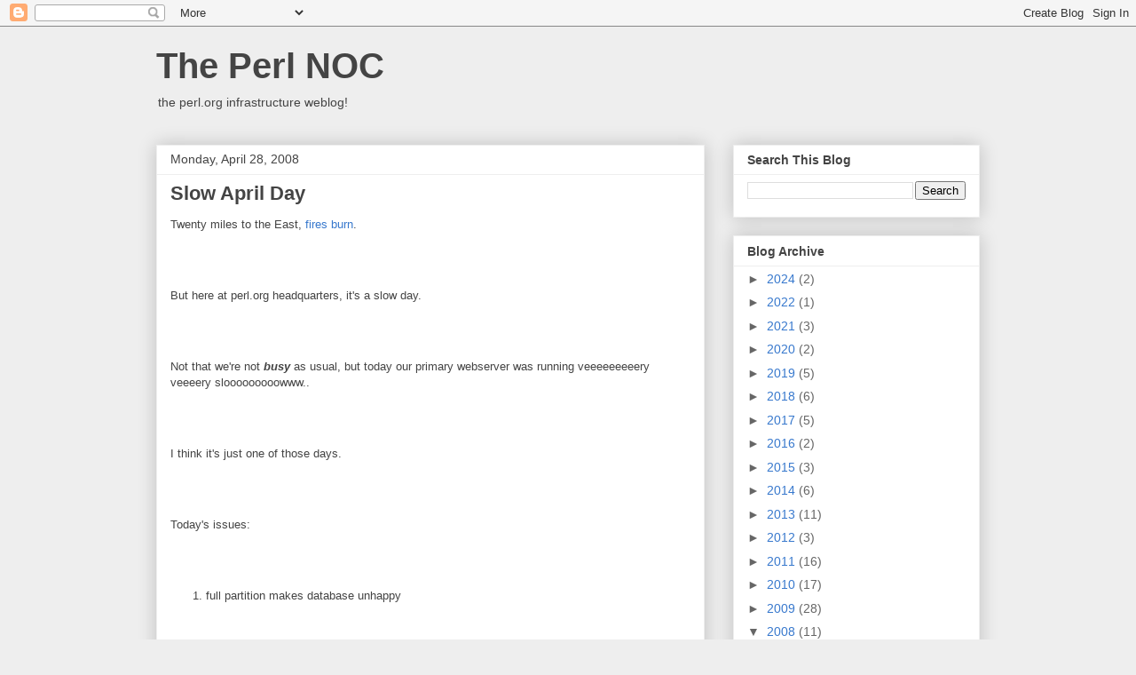

--- FILE ---
content_type: text/plain
request_url: https://www.google-analytics.com/j/collect?v=1&_v=j102&a=951598139&t=pageview&_s=1&dl=https%3A%2F%2Flog.perl.org%2F2008%2F04%2F&ul=en-us%40posix&dt=The%20Perl%20NOC%3A%20April%202008&sr=1280x720&vp=1280x720&_u=IEBAAEABAAAAACAAI~&jid=148066560&gjid=1397486790&cid=1652694483.1769598546&tid=UA-50555-21&_gid=1203168962.1769598546&_r=1&_slc=1&z=1376548438
body_size: -449
content:
2,cG-7XRDV6NR2R